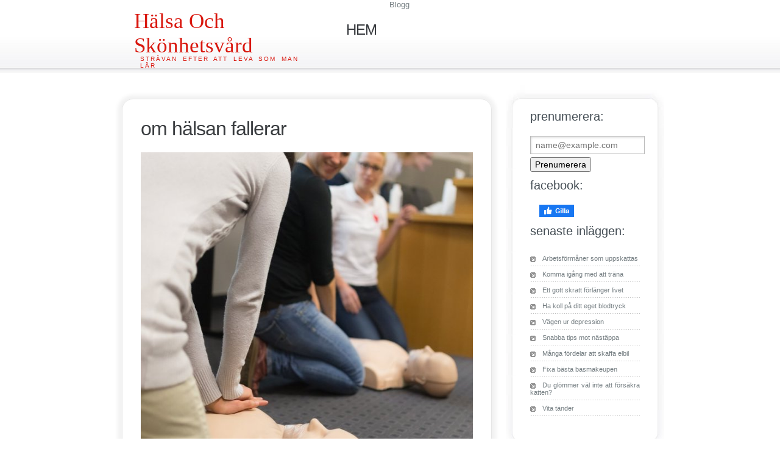

--- FILE ---
content_type: text/html; charset=utf-8
request_url: https://ochjagba.se/om-halsan-fallerar
body_size: 3379
content:
<!DOCTYPE html>
<html>

<head>
  <title>Om hälsan fallerar | Hälsa och skönhetsvård</title>
    <link rel="icon" href="https://images.staticjw.com/och/2316/favicon.ico" sizes="any">
    <meta charset="utf-8">
    <link rel="canonical" href="https://ochjagba.se/om-halsan-fallerar">

  <link href="https://uploads.staticjw.com/oc/ochjagba/css.css" rel="stylesheet" type="text/css" />
  <script type="text/javascript" src="https://uploads.staticjw.com/oc/ochjagba/jquery-1-4-2-min.js"></script>
  <script type="text/javascript" src="https://uploads.staticjw.com/oc/ochjagba/jquery-slidertron-0-1.js"></script>
  <style type="text/css">
  @import "https://uploads.staticjw.com/oc/ochjagba/gallery.css";
  </style>
</head>

<body><style>.nav-collapse{clip:rect(0 0 0 0);max-height:0;position:absolute;display:block;overflow:hidden;zoom:1;}.nav-collapse.opened{max-height:9999px;}.nav-toggle{-webkit-tap-highlight-color:rgba(0,0,0,0);-webkit-touch-callout:none;-webkit-user-select:none;-moz-user-select:none;-ms-user-select:none;-o-user-select:none;user-select:none;width:60px;height:36px;z-index:999999;position:absolute;right:15px;top:4px;overflow:hidden;display:block;background:#000 url(https://images.staticjw.com/jim/9159/hamburger.png) no-repeat 50% 44%;}@media screen and (min-width: 700px) {.nav-collapse{position:relative;}.nav-collapse.closed{max-height:none;}.nav-toggle{display:none !important;}}@media (min-width: 700px) {ul#responsive-nav{display:none;}}@media (max-width: 700px){img {max-width:100%;height:auto;}#logo-image{max-width:90%;}.nav-collapse{margin-bottom:30px;margin-top:-45px;min-height:15px;}ul#nav{display:none;}ul#responsive-nav{width:100%;background-color:#fff;margin:0;padding:0 0 10px;display:block;list-style:none;}ul#responsive-nav a{background:none;box-shadow:none;font-size:13px;text-decoration:none;color:#111;display:block;padding:10px 0 5px 15px;text-transform:uppercase;font-family:arial;text-align:left;}ul#responsive-nav #active a {font-weight:bold;}ul#responsive-nav li{width:100%;line-height:25px;display:block;padding:0;border-top:1px solid #ddd;margin:0 !important;}ul#responsive-nav li:hover{background-color:#eee;}body{margin-top:45px;background-color:#fff;background-image:none;}}</style>

<div class="nav-collapse">
<ul id="responsive-nav">
    <li><a href="/">Hem</a></li>
</ul>
</div>


  <div id="wrapper">
    <div id="header">
      <div id="logo">
        <h1>
          <a href="https://ochjagba.se/">Hälsa och skönhetsvård</a>
        </h1>
        <h2>
          <span>Strävan efter att leva som man lär</span>
        </h2>
      </div>
      <div id="menu">
        <ul>           <li>
            <a href="https://ochjagba.se/">Hem</a>
          </li>
          <li class="active">
            <span href="#">Blogg</span>
          </li></ul>
      </div>
    </div>
    <div>
      <div id="page">
        <div class="inne_copy">
        </div>
        <div id="page-bgtop">            <div id="contentpost">               <h1 class="post-title">Om hälsan fallerar</h1> 

<p><img src="https://images.staticjw.com/och/6953/hlr.jpg" width="600" height="600">
<p>Även om du ser till att du lever på ett bra sätt och har hälsan i behåll, så är det inget som säger att du ändå inte kan råka ut för plötsligt hjärtstopp. Det kan drabba nästa vem som helst, oavsett ålder och hur hälsan ser ut för övrigt. Om du själv hamnar i en situation där någon annan drabbas, vet du då hur du ska ge hlr? Kan du använda en hjärtstartare? Detta är viktiga kunskaper och kan göra skillnad för den drabbade! Om någon får ett plötsligt hjärtstopp så kan du genom att ha gått en HLR utbildning samt använda en hjärtstartare ha större chans att rädda personen. Det finns en bra HLR utbildning att boka på <a href="http://www.hjartgruppen.se/">Hjärtgruppen.se</a>. Hos dem kan du även boka en första hjälpen kurs.</p>
<h2>Lär dig HLR</h2>
<p>Genom att gå en <a href=" http://www.hjartgruppen.se/hlr-utbildning/ ">HLR utbildning</a> hos Hjärtgruppen så kan du vara den som gör skillnad för någon! Se till att du även får kunskaper i att använda en hjärtstartare. Det har visat sig att med en sådan så är chanserna större till att en person som drabbats av plötsligt hjärtstopp överlever.</p>
<h2>Kurser som passar alla</h2>
<p>Hjärtgruppen har flera olika typer av HLR utbildning så väl som första hjälpen kurser. Både privatpersoner, företagare och yrkesgrupper kan ta del av deras kurser och utbildningar. Så vad väntar du på? Besök Hjärtgruppen.se och boka in dig du med, så att du får rätt kunskaper att rädda liv!</p>


<style>#social-buttons {clear:both;height:15px;margin:40px 0 10px 20px;} #social-buttons a {background:url(https://staticjw.com/images/social-sprite.png) no-repeat 0 0;width:16px;height:16px;display:block;margin:0 0 0 5px;padding:0;border:0;float:left;}</style>
<div id="social-buttons">
<a style="background-position:0 0;" href="https://www.facebook.com/sharer/sharer.php?u=https%3A%2F%2Fochjagba.se%2Fom-halsan-fallerar" rel="nofollow" onclick="javascript:window.open(this.href,'', 'menubar=no,toolbar=no,resizable=yes,scrollbars=yes,height=400,width=600');return false;" title="Facebook"></a>
<a style="background-position:-16px 0;" href="https://twitter.com/intent/tweet?text=Om+h%C3%A4lsan+fallerar%3A&url=https%3A%2F%2Fochjagba.se%2Fom-halsan-fallerar" rel="nofollow" onclick="javascript:window.open(this.href,'', 'menubar=no,toolbar=no,resizable=yes,scrollbars=yes,height=400,width=600');return false;" title="Twitter"></a>
<a style="background-position:-32px 0;" href="https://www.linkedin.com/sharing/share-offsite/?url=https%3A%2F%2Fochjagba.se%2Fom-halsan-fallerar" rel="nofollow" onclick="javascript:window.open(this.href,'', 'menubar=no,toolbar=no,resizable=yes,scrollbars=yes,height=400,width=600');return false;" title="LinkedIn"></a>
<a style="background-position:-48px 0;" href="/rss.xml" rel="nofollow" target="_blank" title="RSS"></a>
<span style="float:right;margin-right:20px;">3 feb. 2017</span>
</div>

<hr id="comment" style="clear:both;width:95%;height:1px;border:0;background-color:#888;margin:0 auto 20px auto;">



<h2 id="other-posts-header">Andra inlägg</h2>
<ul id="blog-list">
<li><a href="/arbetsformaner-som-uppskattas">Arbetsförmåner som uppskattas</a></li>
<li><a href="/komma-igang-med-att-trana">Komma igång med att träna</a></li>
<li><a href="/ett-gott-skratt-foerlaenger-livet">Ett gott skratt förlänger livet</a></li>
<li><a href="/ha-koll-paa-ditt-eget-blodtryck">Ha koll på ditt eget blodtryck</a></li>
<li><a href="/vagen-ur-depression">Vägen ur depression</a></li>
<li><a href="/snabba-tips-mot-nastappa">Snabba tips mot nästäppa</a></li>
<li><a href="/manga-fordelar-att-skaffa-elbil">Många fördelar att skaffa elbil</a></li>
<li><a href="/fixa-basta-basmakeupen">Fixa bästa basmakeupen</a></li>
<li><a href="/du-glommer-val-inte-att-forsakra-katten">Du glömmer väl inte att försäkra katten?</a></li>
<li><a href="/vita-tander">Vita tänder</a></li>
</ul>


</div>
            <div id="sidebar">
              <div id="sidebar-bgtop">
                <div id="sidebar-bgbtm"><h4>Prenumerera:</h4>
<iframe title="Prenumerera" src="/include/subscribe.php?id=270357&language=1" style="display:block;width:200px;border:0;height:70px;overflow:hidden;"  seamless></iframe>
<h4>Facebook:</h4>
<a href="https://www.facebook.com/sharer/sharer.php?u=https://ochjagba.se/" rel="nofollow" onclick="javascript:window.open(this.href,'', 'menubar=no,toolbar=no,resizable=yes,scrollbars=yes,height=400,width=600');return false;"><img style="margin:0 0 10px 15px;border:none;" class="fb-like-button" src="https://staticjw.com/images/fb-like-buttons/sv_SE.png" alt="Facebook"></a>
<h4>Senaste inläggen:</h4>
<ul class="rss-feed">
    <li><a href="https://ochjagba.se/arbetsformaner-som-uppskattas">Arbetsförmåner som uppskattas</a></li>
    <li><a href="https://ochjagba.se/komma-igang-med-att-trana">Komma igång med att träna</a></li>
    <li><a href="https://ochjagba.se/ett-gott-skratt-foerlaenger-livet">Ett gott skratt förlänger livet</a></li>
    <li><a href="https://ochjagba.se/ha-koll-paa-ditt-eget-blodtryck">Ha koll på ditt eget blodtryck</a></li>
    <li><a href="https://ochjagba.se/vagen-ur-depression">Vägen ur depression</a></li>
    <li><a href="https://ochjagba.se/snabba-tips-mot-nastappa">Snabba tips mot nästäppa</a></li>
    <li><a href="https://ochjagba.se/manga-fordelar-att-skaffa-elbil">Många fördelar att skaffa elbil</a></li>
    <li><a href="https://ochjagba.se/fixa-basta-basmakeupen">Fixa bästa basmakeupen</a></li>
    <li><a href="https://ochjagba.se/du-glommer-val-inte-att-forsakra-katten">Du glömmer väl inte att försäkra katten?</a></li>
    <li><a href="https://ochjagba.se/vita-tander">Vita tänder</a></li>
</ul>
</div>
              </div>
            </div>
            <div style="clear:both; height: 1px">
            </div>
          </div>
        </div>
      </div>
      <div id="footer-wrapper">
        <div id="footer">
          <div class="fleft">
          </div>
          <div class="fright">
          </div>
          <div class="fcenter">
            <p>&copy;
              <a href="http://ochjagba.se/">ochjagba.se</a>
            </p>
          </div>
          <div class="fclear">
          </div>
        </div>
      </div><script src="https://cdnjs.cloudflare.com/ajax/libs/responsive-nav.js/1.0.39/responsive-nav.min.js"></script>
<script>var nav = responsiveNav(".nav-collapse",{label: ""});</script>

<script>(function() { var global_id = '1rrsjxiw'; var property_id = 270357;
    var url = encodeURIComponent(window.location.href.split('#')[0]); var referrer = encodeURIComponent(document.referrer);
    var x = document.createElement('script'), s = document.getElementsByTagName('script')[0];
    x.src = 'https://redistats.com/track.js?gid='+global_id+'&pid='+property_id+'&url='+url+'&referrer='+referrer; s.parentNode.insertBefore(x, s); })(); </script>

</body>

</html>

--- FILE ---
content_type: text/html; charset=utf-8
request_url: https://ochjagba.se/include/subscribe.php?id=270357&language=1
body_size: 402
content:
<!DOCTYPE html>
<html>
<head>
<style>
body {font-size:12px;font-family:verdana;border:0;background-color:transparent;}
body, p {margin:0;padding:0;}
input.placeholder {color: #777;}
#emailinput {background: url(https://staticjw.com/images/input-bg.png) no-repeat scroll 0 0 #fff;border: 1px solid #bbb;color: #333;font: 14px/18px Helvetica Neue,"Arial",Helvetica,Verdana,sans-serif;padding: 5px 8px;}
#emailinput:focus {border: 1px solid #000;color:#333;padding: 5px 8px;}
#button {font-size:14px;height:24px;margin-top:5px;}
</style>
<meta name="robots" content="noindex">
</head>
<body>

<form action="/include/subscribe.php?id=270357&language=1" method="post">
    <input type="email" name="email" placeholder="name@example.com" id="emailinput" required><br>
    <input type="submit" value="Prenumerera" id="button">
</form>

</body>
</html>


--- FILE ---
content_type: text/css
request_url: https://uploads.staticjw.com/oc/ochjagba/css.css
body_size: 1324
content:
.fleft{float:left}.fright{float:right}.fcenter{float:none;text-align:center}.fclear{clear:both}.inner_copy{border:0;color:#f00;float:left;width:50%!important;margin:-100% 0 0 0;overflow:hidden;line-height:0;padding:0;font-size:11px}body{background:#fff url(https://uploads.staticjw.com/oc/ochjagba/img01.jpg) repeat-x left top;text-align:justify;font-family:Tahoma,Geneva,sans-serif;font-size:13px;color:#757E82}*{margin:0;padding:0}h1,h2,h3{color:#AA2808}h1{}h2{}h3{}p,blockquote,ul,ol{margin-bottom:20px;line-height:2em}p{}blockquote{}ul,ol,li{margin:0;padding:0;list-style:none}a{text-decoration:underline;color:#F40C42}a:hover{text-decoration:none;color:#F40C42}#wrapper{}#header{width:900px;height:140px;margin:0 auto}#logo{float:left;width:270px;height:76px;margin:0;padding:15px 0 0 30px}#logo h1{margin:0;padding:0;text-transform:capitalize;font:normal 46px Georgia,"Times New Roman",Times,serif}#logo h2{margin:-4px 0 0 0;padding:0 0 0 10px;text-transform:uppercase;letter-spacing:2px;font-size:10px;font-weight:normal;color:#D9170E}#logo h2 a{color:#9AA9B1}#logo a{text-decoration:none;color:#D9170E}#menu{float:right;width:592px;height:90px}#menu ul{margin:0;padding:0 0 0 20px;list-style:none;line-height:normal;margin-left:30px}#menu li{display:inline;text-align:center}#menu a{display:block;float:left;height:55px;margin-right:1px;padding:35px 20px 0 20px;letter-spacing:-1px;text-decoration:none;text-align:center;text-transform:lowercase;font-family:Arial,Helvetica,sans-serif;font-size:24px;font-weight:normal;color:#383B3F}#menu a:hover,#menu .active a{background:#F40C42 url(https://uploads.staticjw.com/oc/ochjagba/img02.jpg) repeat-x left bottom;color:#fff}#search{padding:0 0 40px 0}#search form{margin:0;padding:0}#search fieldset{margin:0;padding:0;border:none}#search input{float:left;font:11px Tahoma,Geneva,sans-serif;padding:2px 2px}#search-text{width:100px;border:1px solid #000;color:#000}#search-submit{height:21px;margin-left:10px;padding:0 2px;border:none;background:#E71810;color:#fff}#page{width:900px;margin:0 auto}#content{float:left;width:630px}.post{background:url(https://uploads.staticjw.com/oc/ochjagba/img05.jpg) repeat-y left top}.post-bgtop{background:url(https://uploads.staticjw.com/oc/ochjagba/img04.jpg) no-repeat left top}.post-bgbtm{background:url(https://uploads.staticjw.com/oc/ochjagba/img06.jpg) no-repeat left bottom;padding:50px 40px 30px 40px}.post .title{margin:0;padding:0 0 5px 0;color:#232F01}.post .title a{letter-spacing:-1px;text-decoration:none;text-transform:lowercase;font-family:Arial,Helvetica,sans-serif;font-weight:normal;font-size:32px;color:#3A3D40}.post .entry{}.post img{float:left;padding:15px 0}.post .meta{}.post .more{display:block;width:115px;height:32px;padding:8px 0 0 0;background:url(https://uploads.staticjw.com/oc/ochjagba/img12.jpg) no-repeat left top;text-align:center;text-transform:uppercase;text-decoration:none;font-family:Tahoma,Geneva,sans-serif;font-size:11px;font-weight:normal;color:#fff}.post .byline{font-size:11px;font-style:italic}#sidebar{float:right;width:260px;background:url(https://uploads.staticjw.com/oc/ochjagba/img08.jpg) repeat-y left top;font-size:11px}#sidebar-bgtop{background:url(https://uploads.staticjw.com/oc/ochjagba/img07.jpg) no-repeat left top}#sidebar-bgbtm{background:url(https://uploads.staticjw.com/oc/ochjagba/img09.jpg) no-repeat left bottom;padding:40px 40px 20px 40px}#sidebar ul{margin:0;padding:0;list-style:none;line-height:normal}#sidebar li{margin-bottom:1px}#sidebar li ul{margin:0;padding:0 0 40px 0}#sidebar li li{margin:0;padding:7px 0;border:none;background:url(https://uploads.staticjw.com/oc/ochjagba/img10.jpg) repeat-x left bottom;font-family:Tahoma,Geneva,sans-serif}#sidebar li li a{background:url(https://uploads.staticjw.com/oc/ochjagba/img11.jpg) no-repeat left 3px;padding-left:20px}#sidebar h2{margin:0;padding:0 0 20px 0;text-transform:lowercase;font-family:Arial,Helvetica,sans-serif;font-size:180%;font-weight:normal;color:#454E55}#sidebar h3{font-size:77%;color:#454E55}#sidebar p{margin:0;line-height:normal;color:#D4C792}#sidebar a{border:none;text-decoration:none;color:#757E82}#sidebar a:hover{text-decoration:underline;color:#363636}#submenu{}#news{}#news a{font-size:85%}#footer-wrapper{background:#F7F7F7 url(https://uploads.staticjw.com/oc/ochjagba/img03.jpg) repeat-x left top;padding:20px 0}#footer{width:900px;margin:0 auto;color:#757E82}#footer p{margin:0;text-align:center;font-size:11px}#footer a{text-decoration:underline;color:#757E82}#footer a:hover{text-decoration:none;color:#F90542}#sidebar h4{margin:0;padding:0 0 20px 0;text-transform:lowercase;font-family:Arial,Helvetica,sans-serif;font-size:180%;font-weight:normal;color:#454E55;}#sidebar ul{margin:0;padding:0 0 40px 0;}#sidebar ul li{margin:0;padding:7px 0;border:none;background:url(https://uploads.staticjw.com/oc/ochjagba/img10.jpg) repeat-x left bottom;font-family:Tahoma,Geneva,sans-serif;}#sidebar ul li a{background:url(https://uploads.staticjw.com/oc/ochjagba/img11.jpg) no-repeat left 3px;padding-left:20px;}#logo h1{margin:0;padding:0;font:normal 35px Georgia,"Times New Roman",Times,serif;text-align:left;}#foobar{width:550px;height:330px;position:relative;background:red;margin-bottom:20px;}#menu a{text-transform:uppercase;}.blog-post{border:solid 1px #E6E6E6;border-radius:18px;-moz-border-radius:15px;width:550px;margin:auto;box-shadow:0px 1px 6px 7px #F2F2F2;margin-bottom:30px;margin-top:10px;padding:30px;}.blog-title,.post-title{margin:0;padding:0 0 5px 0;color:#232F01;}.blog-title a,{letter-spacing:-1px;text-decoration:none;font-family:Arial,Helvetica,sans-serif;font-weight:normal;font-size:32px;color:#3A3D40;} .post-title{margin-bottom:15px!important;color:#3A3D40!important;letter-spacing:-1px;text-decoration:none;text-transform:lowercase;font-family:Arial,Helvetica,sans-serif;font-weight:normal;font-size:32px;}.blog-date{font-size:11px;font-style:italic;}.blog-post img,#contentpost img{width:100%;}#contentpost{border:solid 1px #E6E6E6;border-radius:18px;-moz-border-radius:15px;width:545px;margin:auto;box-shadow:0px 1px 6px 7px #F2F2F2;margin-bottom:30px;margin-top:22px;padding:30px;float:left;margin-left:10px;}.blog-title a{letter-spacing: -1px; text-decoration: none; font-family: Arial,Helvetica,sans-serif; font-weight: normal; font-size: 32px; color: #3A3D40;}
@media screen and (max-width: 915px){#page, #content, #header, #footer{width: 100%;}#contentpost{width:90%;}#menu{width: initial;}#gallery-bg{display:none;}.blog-post{width: 85%;}#sidebar{display: none;}.fleft, .fright{margin:0 10px 0 10px;}}
@media screen and (max-width: 700px){#menu{display:none;}.blog-post iframe{ width: 100%;}}

--- FILE ---
content_type: text/css
request_url: https://uploads.staticjw.com/oc/ochjagba/gallery.css
body_size: 135
content:
#gallery-bg {background:url(https://uploads.staticjw.com/oc/ochjagba/img05.jpg) repeat-y left top}
#gallery-bgtop {background:url(https://uploads.staticjw.com/oc/ochjagba/img04.jpg) no-repeat left top}
#gallery-bgbtm {background:url(https://uploads.staticjw.com/oc/ochjagba/img06.jpg) no-repeat left bottom;padding:50px 40px}
#foobar {width:550px;height:330px;position:relative;background:red}
#foobar .navigation {position:absolute;display:block;z-index:100;color:#fff;bottom:0;right:0;margin:10px;padding:10px;background:#303030;opacity:0.75}
#foobar .navigation a {color:#fff;text-decoration:none;outline:none}
#foobar .viewer {width:550px;height:330px}
#foobar .viewer .reel .slide {position:relative;width:550px;height:330px}
#foobar .viewer .reel .slide span {position:absolute;display:block;width:520px;opacity:0.50;padding:20px;background:#fff;font-family:Arial,Helvetica,sans-serif;font-size:14px;font-weight:bold;color:#3A3D40;bottom:0;left:0}

--- FILE ---
content_type: text/javascript
request_url: https://uploads.staticjw.com/oc/ochjagba/jquery-slidertron-0-1.js
body_size: 1919
content:
(function($) {

	jQuery.fn.slidertron = function(options) {
		
		var settings = jQuery.extend({
			selectorParent:		jQuery(this)
		}, options);
		
		return jQuery.slidertron(settings);
	}

	jQuery.slidertron = function(options) {

		// Settings
		
			var settings = jQuery.extend({
			
				selectorParent:						null,						// If a jQuery object, all selectors will be restricted to its scope. Otherwise, all selectors will be global.
				
				// Selectors
				
					viewerSelector:					null,						// Viewer selector
					slidesSelector:					null,						// Slides selector
					navNextSelector:				null,						// 'Next' selector
					navPreviousSelector:			null,						// 'Previous' selector
					navFirstSelector:				null,						// 'First' selector
					navLastSelector:				null,						// 'Last' selector
					navStopAdvanceSelector:			null,						// 'Stop Advance' selector
					navPlayAdvanceSelector:			null,						// 'Play Advance' selector

				// General settings

					speed:							'fast',						// Transition speed (0 for instant, 'slow', 'fast', or a custom duration in ms)
					navWrap:						true,						// Wrap navigation when we navigate past the first or last slide
					seamlessWrap:					true,						// Seamlessly wrap slides
					advanceDelay:					0,							// Time to wait (in ms) before automatically advancing to the next slide (0 disables advancement entirely)
					advanceResume:					0,							// Time to wait (in ms) before resuming advancement after a user interrupts it by manually navigating (0 disables resuming advancement)
					advanceNavActiveClass:			'active'					// Active advancement navigation class

			}, options);
			
		// Variables

			// Operational stuff
		
				var isConfigured = true,
					isLocked = false,
					isAdvancing = false,
					isSeamless = false,
					list = new Array(),
					currentIndex = false,
					timeoutID;

			// jQuery objects

				var __slides,
					__viewer,
					__navFirst,
					__navLast,
					__navNext,
					__navPrevious,
					__navStopAdvance,
					__navPlayAdvance;

		// Functions
			
			function getElement(selector, required)
			{
				var x;
				
				try
				{
					if (selector == null)
						throw 'is undefined';
			
					if (settings.selectorParent)
						x = settings.selectorParent.find(selector);
					else
						x = jQuery(selector);
					
					if (x.length == 0)
						throw 'does not exist';
					
					return x;
				}
				catch (error)
				{
					if (required == true)
					{
						alert('Error: Required selector "' + selector + '" ' + error + '.');
						isConfigured = false;
					}
				}
				
				return null;
			}

			function advance()
			{
				if (settings.advanceDelay == 0)
					return;
			
				if (!isLocked)
					nextSlide();

				timeoutID = window.setTimeout(advance, settings.advanceDelay);
			}

			function initializeAdvance()
			{
				if (settings.advanceDelay == 0)
					return;

				if (__navPlayAdvance)
					__navPlayAdvance.addClass(settings.advanceNavActiveClass);
				
				if (__navStopAdvance)
					__navStopAdvance.removeClass(settings.advanceNavActiveClass);

				isAdvancing = true;
				timeoutID = window.setTimeout(advance, settings.advanceDelay);
			}
			
			function interruptAdvance()
			{
				if (!isAdvancing)
					return;

				if (settings.advanceDelay == 0)
					return;

				window.clearTimeout(timeoutID);

				if (settings.advanceResume == 0)
					return;

				timeoutID = window.setTimeout(advance, settings.advanceResume);
			}
			
			function stopAdvance()
			{
				if (settings.advanceDelay == 0)
					return;

				if (!isAdvancing)
					return;
			
				isAdvancing = false;
				window.clearTimeout(timeoutID);
			}
			
			function playAdvance(skip)
			{
				if (settings.advanceDelay == 0)
					return;

				if (isAdvancing)
					return;

				isAdvancing = true;

				if (skip)
					timeoutID = window.setTimeout(advance, settings.advanceDelay);
				else
					advance();
			}
			
			function firstSlide()
			{
				switchSlide((isSeamless ? 1 : 0));
			}
			
			function lastSlide()
			{
				switchSlide((isSeamless ? list.length - 2 : list.length - 1));
			}

			function nextSlide()
			{
				if (currentIndex < list.length - 1)
					switchSlide(currentIndex + 1);
				else if (settings.navWrap || isAdvancing)
					switchSlide(0);
			}
			
			function previousSlide()
			{
				if (currentIndex > 0)
					switchSlide(currentIndex - 1);
				else if (settings.navWrap)
					switchSlide(list.length - 1);
			}

			function switchSlide(index)
			{
				// Check locking status (so another switch can't be initiated while another is in progress)

				if (isLocked)
					return false;
					
				isLocked = true;

				if (currentIndex === false)
				{
					currentIndex = index;
					__reel.css('left', -1 * list[currentIndex].x);
					isLocked = false;
				}
				else
				{
					var diff, currentX, newX;
					
					currentX = list[currentIndex].x;
					newX = list[index].x;
					diff = currentX - newX;

					__reel.animate({ left: '+=' + diff }, settings.speed, 'swing', function() {
						currentIndex = index;

						if (list[currentIndex].realIndex !== false)
						{
							currentIndex = list[currentIndex].realIndex;
							__reel.css('left', -1 * list[currentIndex].x);
						}

						isLocked = false;
					});
				}
			}

			function initialize()
			{
				// Slides, viewer, reel

					__viewer = getElement(settings.viewerSelector, true);
					__reel = getElement(settings.reelSelector, true);
					__slides = getElement(settings.slidesSelector, true);

				// Navigation

					__navFirst = getElement(settings.navFirstSelector);
					__navLast = getElement(settings.navLastSelector);
					__navNext = getElement(settings.navNextSelector);
					__navPrevious = getElement(settings.navPreviousSelector);
					__navStopAdvance = getElement(settings.navStopAdvanceSelector);
					__navPlayAdvance = getElement(settings.navPlayAdvanceSelector);

				// Check configuration status
				
					if (isConfigured == false)
					{
						alert('Error: One or more configuration errors detected. Aborting.');
						return;
					}

				// Set up

					// Viewer
					
						__viewer.css('position', 'relative');
						__viewer.css('overflow', 'hidden');

					// Reel
					
						__reel.css('position', 'absolute');
						__reel.css('left', 0);
						__reel.css('top', 0);

					// Slides
				
						var cx = 0, length = __slides.length;
				
						if (length > 2 && settings.seamlessWrap)
						{
							isSeamless = true;

							var first = __slides.first();
							var last = __slides.last();
							
							last.clone().insertBefore(first);
							first.clone().insertAfter(last);

							__slides = getElement(settings.slidesSelector, true);
						}
						
						__slides.each(function(index) {

							var y = jQuery(this);

							list[index] = {
								object:		y,
								x:			cx,
								realIndex:	false
							};
							
							y.css('position', 'absolute');
							y.css('left', cx);
							y.css('top', 0);
							
							cx += y.width();
						});

						if (isSeamless)
						{
							list[0].realIndex = length; // second to last
							list[length + 1].realIndex = 1; // second
						}
						
					// Navigation

						if (__navFirst)
							__navFirst.click(function(event) {
								event.preventDefault();

								if (isLocked)
									return false;

								if (isAdvancing)
									interruptAdvance();
								
								firstSlide();
							});

						if (__navLast)
							__navLast.click(function(event) {
								event.preventDefault();

								if (isLocked)
									return false;

								if (isAdvancing)
									interruptAdvance();

								lastSlide();
							});

						if (__navNext)
							__navNext.click(function(event) {
								event.preventDefault();

								if (isLocked)
									return false;

								if (isAdvancing)
									interruptAdvance();

								nextSlide();
							});

						if (__navPrevious)
							__navPrevious.click(function(event) {
								event.preventDefault();

								if (isLocked)
									return false;
							
								if (isAdvancing)
									interruptAdvance();

								previousSlide();
							});

						if (__navStopAdvance)
							__navStopAdvance.click(function(event) {
								event.preventDefault();

								if (isLocked)
									return false;

								if (!isAdvancing)
									return false;

								__navStopAdvance.addClass(settings.advanceNavActiveClass);
								
								if (__navPlayAdvance)
									__navPlayAdvance.removeClass(settings.advanceNavActiveClass);

								stopAdvance();
							});

						if (__navPlayAdvance)
							__navPlayAdvance.click(function(event) {
								event.preventDefault();

								if (isLocked)
									return false;
									
								if (isAdvancing)
									return false;

								__navPlayAdvance.addClass(settings.advanceNavActiveClass);
								
								if (__navStopAdvance)
									__navStopAdvance.removeClass(settings.advanceNavActiveClass);

								playAdvance();
							});

			}

			// Ready

				jQuery().ready(function() {
					initialize();
					initializeAdvance();
					firstSlide();
				});
	};

})(jQuery);